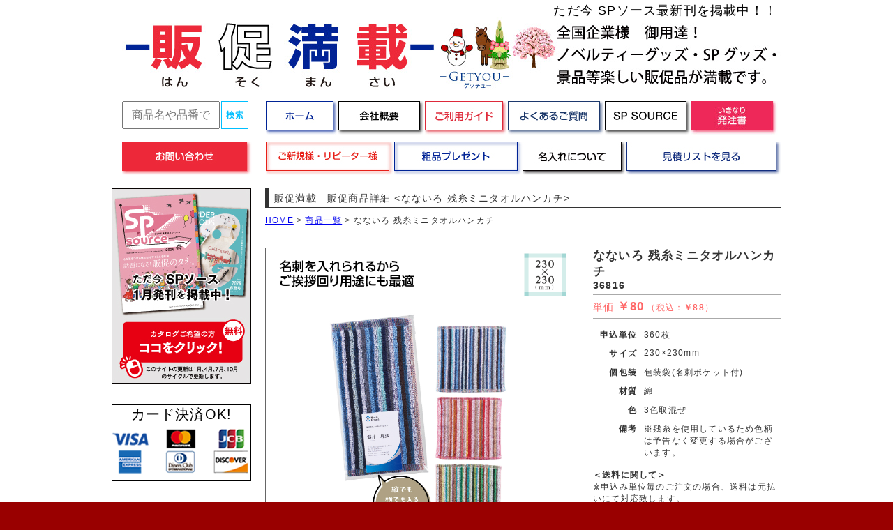

--- FILE ---
content_type: text/html; charset=UTF-8
request_url: https://www.getyou.co.jp/items.php?page=info&id=494
body_size: 45503
content:
<!DOCTYPE HTML PUBLIC "-//W3C//DTD HTML 4.01 Transitional//EN">
<html>
<head>
<meta http-equiv="Content-Type" content="text/html; charset=utf-8" />

<title>販促満載　販促商品詳細 <なないろ 残糸ミニタオルハンカチ>：GetYou</title>
<meta name="keywords" content="集客グッズ,販促グッズ,カタログ,ノベルティ,販促アイテム,SPソース" />
<meta name="description" content="当サイトは一部商品を除き、販売促進、セールスプロモーション用のグッズを取り扱っているサイトです。お客様の製品をより広め、販売につなげる為のサポートグッズです。キャンペーン、イベントなどでの集客用にお役立て下さい。" />

<script src="js/jquery-1.10.1.js" type="text/javascript"></script>
<script src="js/rollover.js" type="text/javascript"></script>
<script src="js/calendar_ajax.js" type="text/javascript"></script>

<link href="css/import.css" rel="stylesheet" type="text/css" />
<link href="css/layouts/items.css?v=230929" rel="stylesheet" type="text/css" />
<link href="css/print.css" rel="stylesheet" type="text/css" media="print" />


<!-- Google Tag Manager -->
<script>(function(w,d,s,l,i){w[l]=w[l]||[];w[l].push({'gtm.start':
new Date().getTime(),event:'gtm.js'});var f=d.getElementsByTagName(s)[0],
j=d.createElement(s),dl=l!='dataLayer'?'&l='+l:'';j.async=true;j.src=
'https://www.googletagmanager.com/gtm.js?id='+i+dl;f.parentNode.insertBefore(j,f);
})(window,document,'script','dataLayer','GTM-NJ465FP');</script>
<!-- End Google Tag Manager -->




</head>
<body id="info">
<!-- Google Tag Manager (noscript) -->
<noscript><iframe src="https://www.googletagmanager.com/ns.html?id=GTM-NJ465FP"
height="0" width="0" style="display:none;visibility:hidden"></iframe></noscript>
<!-- End Google Tag Manager (noscript) -->




<div id="wrapAround">

<div id="headerArea">
	<div class="padding">
		<!--<h1>全国企業様 御用達！ノベルティーグッズ、SPグッズ、景品サイト 楽しいアイテムが一杯！</h1>-->
		<h1>ただ今 SPソース最新刊を掲載中！！</h1>

		<div class="clearfix" id="gnavi1">
			<div class="left">
				<div><a href="index.php"><img src="images/commons/getyou-SP143.jpg?20260122" alt="GET YOU(ゲッチュー)" /></a></div>
			</div>
<!-- 			<div class="right">
				<a href="index.php"><img src="images/commons/navi/home_off.jpg?20260122" alt="HOME" class="btn" /></a>
				<a href="contact.php?page=form"><img src="images/commons/navi/contact_off.jpg?20260122" alt="お問い合わせ" class="btn" /></a>
				<a href="index.php?page=about"><img src="images/commons/navi/about_off.jpg?20260122" alt="会社概要" class="btn" /></a>
				<a href="images/commons/mimiyori.pdf" target="_blank"><img src="images/commons/mimiyori_off.gif?20260122" alt="ご新規様、リピーター様に耳より情報" class="btn" /></a>
				<a href="catalog_order.php?page=form"><img src="images/commons/shiryou-seikyuu.gif?20260122" alt="資料請求のお客様にはもれなく粗品プレゼント" class="btn" /></a>
			</div> -->
			<div class="clear"></div>
		</div><!-- /gnavi1 -->

		<div class="clearfix" id="gnavi2">
			<div class="left">
				<form name="search_form" method="get" action="items.php">
					<input type="text" name="keyword" class="text" placeholder="商品名や品番で" /><input type="submit" value="検索" class="search-button"/>
					<!--
					<div class="clearfix">
						<div class="left">
							<input type="text" name="keyword" class="text" placeholder="商品名、商品コードから検索が行えます" />
						</div>
						<div class="right" style="width:1px;">
							<input type="image" src="images/commons/search.jpg" name="submit" />
						</div>
					</div>
					
					-->
					<input type="hidden" name="page" value="list" />
				</form>
			</div>
			<div class="left navi">
				<a href="index.php"><img src="images/commons/navi/home_off.jpg?20260122" alt="HOME" class="btn" /></a><!--
				--><a href="index.php?page=about"><img src="images/commons/navi/about_off.jpg?20260122" alt="会社概要" class="btn" /></a><!--
				--><a href="index.php?page=guide"><img src="images/commons/navi/guide_off.jpg?20260122" alt="ご利用ガイド" class="btn" /></a><!--
				--><a href="index.php?page=faq"><img src="images/commons/navi/faq_off.jpg?20260122" alt="よくあるご質問" class="btn" /></a><!--
				--><a href="index.php?page=spsource"><img src="images/commons/navi/sp_source_off.jpg?20260122" alt="SP SOURCE" class="btn" /></a><!--
				--><a href="../excel/order-sheet.xls"><img src="images/commons/navi/purchase_order_off.jpg?20260122" alt="いきなり発注書" class="btn" />
			</div>
			<div class="left">
				<a href="contact.php?page=form"><img src="images/commons/navi/contact.gif?20260122" alt="お問い合わせ" class="btn" /></a>
			</div>
			<div class="left navi">
				<a href="images/commons/mimiyori.pdf" target="_blank" ><img src="images/commons/goshinki_off.jpg?20260122" alt="ご新規様、リピーター様に耳より情報" class="btn" /></a><!--
				--><a href="catalog_order.php?page=form"><img src="images/commons/soshina_off.jpg?20260122" alt="資料請求のお客様にはもれなく粗品プレゼント" class="btn" /></a><!--
				--><a href="index.php?page=naire"><img src="images/commons/navi/naire_off.jpg?20260122" alt="名入れについて" class="btn" /></a><!--
				--><a href="items.php?page=cart"><img src="images/commons/navi/cart_off.jpg?20260122" alt="見積リストを見る" class="btn"/></a>
			</div>				
			<!--
			<div class="right">
				<a href="items.php?page=cart"><img src="images/commons/navi/cart.jpg" alt="" /></a>
			</div>
			<div class="clear"></div>
			-->
		</div>


	</div><!-- /padding -->
</div><!-- /headerArea -->

<script type="text/javascript">
function incart() {
	document.frm1.num.value = document.frm1.num.value.replace(/[０-９]/g, function(s) {
		return String.fromCharCode(s.charCodeAt(0) - 65248);
	});

	if(isNaN(document.frm1.num.value) || document.frm1.num.value == "") {
		alert("数量は数値で入力して下さい。");
		document.frm1.num.focus();
		return;
	}

	if(document.frm1.carton_only.value == 1) {
		var num = document.frm1.num.value;
		var tani_num = document.frm1.tani_num.value;
		
		if(num % tani_num != 0) {
			alert("カートン割れ不可の商品の為、数量は申込み単位で入力して下さい。");
			document.frm1.num.focus();
			return;
		}
	}

	document.frm1.submit();
}
</script>


<div id="CA">

<table id="layoutTable" cellpadding="0" cellspacing="0">
<tr>
<td id="leftArea">
	<div id="sidenavi">

	<div style="margin:0px 0 30px;">
		<a  href="index.php?page=spsource">
			<img src="images/index/img_a1.jpg?20260122" width="200" height="280px">
		</a>
	</div>

	<div style="margin:0px 0 30px; border:solid 1px #000000;">
		<div style="margin:0px 0 5px; text-align:left; color:#000000; font-size: 20px; text-align:center;">
			カード決済OK!
		</div>
		<div style="margin-bottom:10px;">
			<img src="images/index/brand-card1.png">
		</div>
	</div>


	<div class="btns">
		<div class="btn"><a href="user.php?page=form"><img src="images/commons/navi/regist.gif?20260122" alt="" /></a></div>
				<div class="btn"><a href="user.php?page=login"><img src="images/commons/navi/login.gif?20260122" alt="" /></a></div>
				<div class="btn"><a class="" href="http://movie.spca.jp" target="_blank"><img src="images/commons/navi/movie.png?20260122" ></a></div>
		<div class="btn"><a class="" href="http://spsource.jp/" target="_blank"><img src="images/commons/navi/zaiko-kakunin.png?20260122" ></a></div>
	</div>


	<div class="calendar blk">
		<h3 class="sideNavTtl2">お問い合わせ</h3>
		<p class="contactTel">
			<svg version="1.1" id="_x32_" xmlns="http://www.w3.org/2000/svg" xmlns:xlink="http://www.w3.org/1999/xlink" x="0px" y="0px" viewBox="0 0 512 512" style="width: 20px; height: 20px; opacity: 1;" xml:space="preserve">
			<g>
				<path class="st0" d="M33.014,235.258c-0.008-0.016-0.016-0.024-0.024-0.04l-0.016-0.017L33.014,235.258z" style="fill: rgb(243, 148, 0);"></path>
				<path class="st0" d="M64.734,224.519c0.024-0.008,0.056-0.017,0.08-0.025l0.373-0.137L64.734,224.519z" style="fill: rgb(243, 148, 0);"></path>
				<path class="st0" d="M500.766,141.118c-7.101-9.819-17.178-18.651-29.949-26.528v-0.007c-0.032-0.017-0.064-0.041-0.097-0.057
					c-0.057-0.032-0.098-0.073-0.154-0.105l-0.008,0.008c-19.297-12.374-50.241-26.123-87.234-37.187
					c-37.098-11.048-80.06-19.209-122.423-19.224c-1.618,0-3.267,0.008-4.917,0.04c-1.634-0.025-3.268-0.04-4.91-0.04
					c-42.364,0.016-85.318,8.176-122.416,19.224c-36.985,11.056-67.92,24.805-87.209,37.187v-0.008
					c-0.025,0.016-0.049,0.032-0.081,0.049c-0.056,0.04-0.122,0.073-0.178,0.114l0.008,0.007c-12.794,7.878-22.864,16.71-29.965,26.528
					C4.092,150.96-0.008,162.025,0,173.316c-0.041,12.608,5.232,24.732,14.226,34.72c6.373,9.01,12.632,18.06,18.763,27.184
					l0.065,0.088c6.527,9.592,17.292,14.687,28.145,14.68c3.915,0,7.878-0.68,11.695-2.014v0.016l-0.234,0.089l0.234-0.089l0.049,0.865
					l-0.032-0.865l0.251-0.089c3.186-1.149,6.422-2.095,9.616-3.187l-0.582,1.699l-27.773,59.242
					c-10.417,22.233-15.82,46.488-15.82,71.034v15.569c0.008,34.098,27.635,61.717,61.725,61.725H256h155.672
					c34.105-0.008,61.717-27.636,61.725-61.725v-15.569c0-24.546-5.402-48.801-15.819-71.034l-27.774-59.242l-0.582-1.706
					c3.195,1.092,6.422,2.038,9.6,3.186c3.922,1.408,7.975,2.087,11.97,2.087c10.878,0.016,21.619-5.103,28.146-14.671l0.032-0.049
					c6.154-9.146,12.446-18.229,18.836-27.247c8.978-9.988,14.242-22.12,14.193-34.704
					C512.016,162.017,507.908,150.953,500.766,141.118z M450.792,225.133c-1.173,0-2.37-0.194-3.542-0.614
					c-19.216-6.94-38.724-12.828-58.442-17.672c-2.208-0.542-4.052-1.763-5.33-3.348c-1.278-1.593-1.95-3.421-1.95-5.386
					c0.049-5.152,0.073-10.312,0.073-15.464c0-2.038,0-4.085-0.008-6.13v0.041c0-7.652-2.863-14.785-7.481-20.324
					c-4.189-5.039-9.899-8.8-16.45-10.91c-0.251-0.122-0.429-0.186-0.599-0.259c-1.115-0.437-1.488-0.526-2.24-0.752
					c-2.507-0.736-7.045-1.909-13.377-3.372c-18.965-4.327-52.708-10.934-81.969-10.984c-1.164,0-2.321,0.017-3.478,0.041
					c-1.156-0.024-2.313-0.041-3.469-0.041c-21.457,0.017-45.234,3.6-63.95,7.19c-9.349,1.796-17.397,3.607-23.179,5.014
					c-2.896,0.704-5.217,1.31-6.924,1.78c-0.866,0.243-1.553,0.436-2.216,0.655l-1.229,0.428c-0.178,0.073-0.38,0.154-0.647,0.275
					c-6.576,2.111-12.309,5.88-16.507,10.942c-4.61,5.541-7.465,12.666-7.473,20.309v-0.032c-0.008,1.803-0.008,3.607-0.008,5.411
					c0,5.386,0.024,10.78,0.081,16.167c-0.008,1.965-0.68,3.81-1.958,5.411c-1.286,1.585-3.13,2.814-5.33,3.348
					c-19.702,4.828-39.185,10.716-58.378,17.638l-0.064,0.025c-0.008,0-0.008,0-0.016,0c-1.181,0.42-2.369,0.623-3.534,0.623
					c-3.227-0.017-6.009-1.48-7.57-3.761c-6.342-9.422-12.796-18.764-19.379-28.056l-0.468-0.672l-0.55-0.582
					c-6.099-6.68-8.346-12.746-8.387-18.755c0.016-5.281,1.828-11.105,6.527-17.648c4.674-6.503,12.286-13.475,23.05-20.058
					l0.145-0.088l0.114-0.073c16.11-10.466,45.874-23.94,81.08-34.397c35.246-10.522,76.169-18.206,115.314-18.19
					c1.568,0,3.146,0.016,4.715,0.041h0.202h0.219c1.544-0.032,3.114-0.041,4.691-0.041c39.145-0.016,80.077,7.675,115.331,18.19
					c35.213,10.465,64.985,23.939,81.095,34.397l0.146,0.088l0.105,0.065c10.765,6.591,18.375,13.563,23.057,20.066
					c4.699,6.542,6.511,12.366,6.519,17.639c-0.04,6.025-2.28,12.083-8.379,18.763l-0.55,0.591l-0.468,0.655
					c-6.584,9.285-13.054,18.65-19.394,28.065l0.032-0.049C456.834,223.653,454.027,225.125,450.792,225.133z M63.448,376.688
					c0-20.906,4.594-41.555,13.474-60.488l28.339-60.456l6.915-20.131c5.638-1.568,11.25-3.235,16.927-4.626
					c7.555-1.852,14.081-6.106,18.74-11.873c4.57-5.645,7.336-12.859,7.441-20.583h0.032l0.008-0.324v-0.113v-0.072v-0.138
					c-0.057-5.314-0.081-10.635-0.081-15.956c0-1.78,0-3.559,0.008-5.33v-0.032c0-1.423,0.518-2.968,1.755-4.464
					c1.221-1.48,3.114-2.783,5.564-3.421l9.292-2.41v-0.105c7.295-1.763,18.489-4.23,31.178-6.398
					c15.868-2.734,34.081-4.974,49.489-4.966c1.075,0,2.135,0.016,3.178,0.032l0.299,0.008h0.258c1.052-0.024,2.128-0.04,3.211-0.04
					c18.698-0.016,41.466,3.308,59.243,6.737c8.613,1.658,16.038,3.324,21.4,4.618v0.097l9.293,2.418
					c2.451,0.639,4.36,1.95,5.589,3.437c1.229,1.497,1.746,3.034,1.746,4.449v0.04c0.008,2.014,0.008,4.036,0.008,6.05
					c0,5.088-0.024,10.166-0.073,15.245v0.218c-0.008,7.885,2.815,15.262,7.474,21.004c4.658,5.766,11.185,10.013,18.739,11.864
					c5.669,1.392,11.29,3.058,16.919,4.634l6.924,20.122l28.34,60.464c8.88,18.933,13.474,39.581,13.474,60.488v15.569
					c-0.008,10.223-4.109,19.369-10.797,26.074c-6.712,6.696-15.852,10.797-26.082,10.805H256H100.328
					c-10.222-0.008-19.362-4.109-26.074-10.805c-6.696-6.712-10.797-15.852-10.805-26.074V376.688z M72.911,247.989v-0.025
					c0.073-0.024,0.146-0.032,0.219-0.056L72.911,247.989z" style="fill: rgb(243, 148, 0);"></path>
				<rect x="178.253" y="344.718" class="st0" width="38.878" height="38.878" style="fill: rgb(243, 148, 0);"></rect>
				<rect x="178.253" y="291.517" class="st0" width="38.878" height="38.877" style="fill: rgb(243, 148, 0);"></rect>
				<rect x="178.253" y="238.316" class="st0" width="38.878" height="38.869" style="fill: rgb(243, 148, 0);"></rect>
				<rect x="236.565" y="344.718" class="st0" width="38.878" height="38.878" style="fill: rgb(243, 148, 0);"></rect>
				<rect x="236.565" y="291.517" class="st0" width="38.878" height="38.877" style="fill: rgb(243, 148, 0);"></rect>
				<rect x="236.565" y="238.316" class="st0" width="38.878" height="38.869" style="fill: rgb(243, 148, 0);"></rect>
				<rect x="294.886" y="344.718" class="st0" width="38.87" height="38.878" style="fill: rgb(243, 148, 0);"></rect>
				<rect x="294.886" y="291.517" class="st0" width="38.87" height="38.877" style="fill: rgb(243, 148, 0);"></rect>
				<rect x="294.886" y="238.316" class="st0" width="38.87" height="38.869" style="fill: rgb(243, 148, 0);"></rect>
			</g>
			</svg><span>052-837-0453</span>
		</p>
		<p class="contactTime">
			<svg version="1.1" id="_x32_" xmlns="http://www.w3.org/2000/svg" xmlns:xlink="http://www.w3.org/1999/xlink" x="0px" y="0px" viewBox="0 0 512 512" style="width: 20px; height: 20px; opacity: 1;" xml:space="preserve">
			<g>
				<path class="st0" d="M181.158,225.346l64.826,50.011l0.902,0.517l0.404,0.226c5.606,3.122,13.027,1.467,17.975-3.979l0.432-0.414
					l79.452-94.002c4.524-5.07,4.599-12.369,0.198-16.282c-4.411-3.922-11.644-2.981-16.15,2.088l-74.268,79.339l-57.338-39.928
					c-5.362-3.95-13.403-2.116-17.947,4.082C175.11,213.184,175.777,221.405,181.158,225.346z" style="fill: rgb(75, 75, 75);"></path>
				<path class="st0" d="M100.445,255.99c0-3.434,0.075-6.866,0.438-10.234H60.188c-0.249,3.367-0.315,6.8-0.315,10.234
					c0,3.499,0.066,6.876,0.315,10.252h40.695C100.52,262.866,100.445,259.442,100.445,255.99z" style="fill: rgb(75, 75, 75);"></path>
				<path class="st0" d="M172.42,124.797c3.847-2.436,7.774-4.731,11.762-6.772l1.552-0.753l-20.28-35.215
					c-5.074,2.558-10.017,5.398-14.814,8.512l20.289,35.234L172.42,124.797z" style="fill: rgb(75, 75, 75);"></path>
				<path class="st0" d="M82.071,165.44l35.23,20.279l8.527-14.795l-35.244-20.289C87.47,155.432,84.634,160.361,82.071,165.44z" style="fill: rgb(75, 75, 75);"></path>
				<path class="st0" d="M393.985,327.814c-2.116,3.998-4.341,7.91-6.844,11.701l-1.015,1.486l35.24,20.288
					c3.118-4.797,5.958-9.66,8.582-14.73l-35.15-20.355L393.985,327.814z" style="fill: rgb(75, 75, 75);"></path>
				<path class="st0" d="M118.044,327.748l-0.814-1.543l-35.159,20.28c2.502,5.07,5.398,10.008,8.512,14.805l35.244-20.288
					l-1.026-1.486C122.371,335.724,120.076,331.812,118.044,327.748z" style="fill: rgb(75, 75, 75);"></path>
				<path class="st0" d="M172.42,387.127l-1.491-1.015l-20.289,35.243c4.798,3.114,9.74,6.02,14.814,8.588l20.28-35.234l-1.552-0.752
					C180.193,391.924,176.266,389.629,172.42,387.127z" style="fill: rgb(75, 75, 75);"></path>
				<path class="st0" d="M326.214,117.216l14.81,8.588l20.284-35.234c-4.793-3.114-9.674-5.954-14.73-8.512L326.214,117.216z" style="fill: rgb(75, 75, 75);"></path>
				<path class="st0" d="M245.771,411.121v40.644c3.377,0.3,6.8,0.366,10.229,0.366c3.442,0,6.871-0.066,10.238-0.366v-40.644v-0.423
					h-20.467V411.121z" style="fill: rgb(75, 75, 75);"></path>
				<path class="st0" d="M266.238,100.878V60.235c-3.367-0.302-6.796-0.367-10.238-0.367c-3.429,0-6.852,0.065-10.229,0.367v40.643
					v0.423h20.467V100.878z" style="fill: rgb(75, 75, 75);"></path>
				<path class="st0" d="M326.214,394.774l20.364,35.168c5.056-2.643,9.937-5.474,14.73-8.588l-20.284-35.243L326.214,394.774z" style="fill: rgb(75, 75, 75);"></path>
				<path class="st0" d="M429.948,165.44c-2.572-5.079-5.465-10.007-8.582-14.805l-35.24,20.289l8.601,14.795L429.948,165.44z" style="fill: rgb(75, 75, 75);"></path>
				<path class="st0" d="M451.826,245.757h-40.69h-0.423v20.486h0.423h40.69c0.254-3.376,0.311-6.8,0.311-10.252
					C452.136,252.557,452.08,249.124,451.826,245.757z" style="fill: rgb(75, 75, 75);"></path>
				<path class="st0" d="M256,0C114.606,0.009,0.014,114.61,0.005,256C0.014,397.39,114.606,511.99,256,512
					c141.394-0.01,255.986-114.61,255.995-256C511.986,114.61,397.394,0.009,256,0z M256,478.966
					c-61.627-0.01-117.268-24.926-157.661-65.305C57.964,373.254,33.043,317.617,33.038,256c0.005-61.618,24.926-117.263,65.3-157.652
					C138.732,57.958,194.373,33.042,256,33.033c61.618,0.01,117.258,24.926,157.661,65.315c40.375,40.389,65.296,96.024,65.3,157.652
					c-0.005,61.617-24.926,117.254-65.3,157.661C373.258,454.041,317.618,478.957,256,478.966z" style="fill: rgb(75, 75, 75);"></path>
			</g>
			</svg><span>9:00〜18:15</span>
		</p>

		<div class="contactBusinessDay">
			<table cellpadding="0" cellspacing="0" class="navi">
				<tr>
					<td class="arrow l"><a href="javascript:void(0);" onClick="get_prev_calendar();"><<</a></td>
					<td class="date"><span id="current_year"></span> / <span id="current_mon"></span></td>
					<td class="arrow r"><a href="javascript:void(0);" onClick="get_next_calendar();">>></a></td>
				</tr>
			</table>
			<div id="calendarContainer">
			</div>
		</div>
		<p class="contactNotice">※赤文字の日は定休日となります</p>
	</div>

	<!--
	<div class="tel">
		<div style="margin-bottom:5px;"><img src="images/commons/tel.gif" alt="" /></div>
		<div class="small">営業日は下記カレンダーを<br />ご覧ください。</div>
	</div>
	-->
			
	<!--
	<div class="blk" style="margin-bottom:20px;">
		<a href="http://spsource.jp/" target="_blank"><img src="images/sp/btn_websearch.gif" alt="在庫確認・商品検索はこちらから" style="width:100%;" /></a>
	</div>
	-->

	<div class="blk">
		<h3 class="sideNavTtl">商品を探す</h3>
		<div class="price">
			<h4 class="sideNavSmallTtl">価格帯<span>から(税抜)</span></h4>
			<ul>
				<li class="sideNaviList"><a href="items.php?page=list&high_p=50">～50円</a></li>
				<li class="sideNaviList"><a href="items.php?page=list&low_p=51&high_p=100">51円～100円</a></li>
				<li class="sideNaviList"><a href="items.php?page=list&low_p=101&high_p=150">101円～150円</a></li>
				<li class="sideNaviList"><a href="items.php?page=list&low_p=151&high_p=200">151円～200円</a></li>
				<li class="sideNaviList"><a href="items.php?page=list&low_p=251&high_p=300">251円～300円</a></li>
				<li class="sideNaviList"><a href="items.php?page=list&low_p=301&high_p=500">301円～500円</a></li>
				<li class="sideNaviList"><a href="items.php?page=list&low_p=501&high_p=1000">501円～1,000円</a></li>
				<li class="sideNaviList"><a href="items.php?page=list&low_p=1001&high_p=2000">1,001円～2,000円</a></li>
				<li class="sideNaviList"><a href="items.php?page=list&low_p=2001">2,001円以上</a></li>
			</ul>
		</div>

		<div class="category">
			<h4 class="sideNavSmallTtl">カテゴリー<span>から</span></h4>
			<ul>
								<li class="sideNaviList"><a href="items.php?page=list&category=特集">特集</a></li>
								<li class="sideNaviList"><a href="items.php?page=list&category=伊砂文様">伊砂文様</a></li>
								<li class="sideNaviList"><a href="items.php?page=list&category=環境">環境</a></li>
								<li class="sideNaviList"><a href="items.php?page=list&category=さくらグッズ">さくらグッズ</a></li>
								<li class="sideNaviList"><a href="items.php?page=list&category=シーズンアイテム">シーズンアイテム</a></li>
								<li class="sideNaviList"><a href="items.php?page=list&category=あったかグッズ">あったかグッズ</a></li>
								<li class="sideNaviList"><a href="items.php?page=list&category=加湿器">加湿器</a></li>
								<li class="sideNaviList"><a href="items.php?page=list&category=文具･モバイル">文具･モバイル</a></li>
								<li class="sideNaviList"><a href="items.php?page=list&category=バッグ">バッグ</a></li>
								<li class="sideNaviList"><a href="items.php?page=list&category=アクティブ">アクティブ</a></li>
								<li class="sideNaviList"><a href="items.php?page=list&category=防災･ライト">防災･ライト</a></li>
								<li class="sideNaviList"><a href="items.php?page=list&category=防災･セット">防災･セット</a></li>
								<li class="sideNaviList"><a href="items.php?page=list&category=ボトル･タンブラー">ボトル･タンブラー</a></li>
								<li class="sideNaviList"><a href="items.php?page=list&category=キャラクター">キャラクター</a></li>
								<li class="sideNaviList"><a href="items.php?page=list&category=タオル･ハンカチ">タオル･ハンカチ</a></li>
								<li class="sideNaviList"><a href="items.php?page=list&category=人気のタオル">人気のタオル</a></li>
								<li class="sideNaviList"><a href="items.php?page=list&category=キッチン･食器">キッチン･食器</a></li>
								<li class="sideNaviList"><a href="items.php?page=list&category=セルフケア">セルフケア</a></li>
								<li class="sideNaviList"><a href="items.php?page=list&category=リビング">リビング</a></li>
								<li class="sideNaviList"><a href="items.php?page=list&category=お掃除">お掃除</a></li>
								<li class="sideNaviList"><a href="items.php?page=list&category=高額品">高額品</a></li>
								<li class="sideNaviList"><a href="items.php?page=list&category=食料品">食料品</a></li>
								<li class="sideNaviList"><a href="items.php?page=list&category=日用消耗品">日用消耗品</a></li>
							</ul>
		</div>

		<!--
		<div class="calendar">
			<h3 class="sideNavTtl">営業日カレンダー</h3>
			<table cellpadding="0" cellspacing="0" class="navi">
				<tr>
					<td class="arrow l"><a href="javascript:void(0);" onClick="get_prev_calendar();"><<</a></td>
					<td class="date"><span id="current_year"></span> / <span id="current_mon"></span></td>
					<td class="arrow r"><a href="javascript:void(0);" onClick="get_next_calendar();">>></a></td>
				</tr>
			</table>

			<div id="calendarContainer">
			</div>

			<table class="info">
				<tr>
					<th class="color small">■</th>
					<td class="small">定休日</td>
				</tr>
				<tr>
					<th class="small">営業時間</th>
					<td class="small">9:00～17:45</td>
				</tr>
				<tr>
					<th class="small">定休日</th>
					<td class="small">日祝定休／土曜不定休</td>
				</tr>
			</table>
		</div>
		-->



	</div><!-- /blk -->	
	<div>
		<div style="margin-bottom:5px;"><img src="images/index/banner_title.jpg" alt="バナー広告" /></div>
		<div style="margin-bottom:10px;"><a href="images/commons/multi_buzzer.pdf" target="_blank"><img src="images/index/multi_buzzer.jpg" alt="" /></a></div>	
		<div style="margin-bottom:10px;"><a href="http://www.s-pri.co.jp" target="_blank"><img src="images/index/banner_s-pri.jpg" alt="" /></a></div>
		<div><a href="http://www.kirinukitai.com" target="_blank"><img src="images/index/banner_kirinukitai.jpg" alt="" /></a></div>		
		<div style="margin-top: 10px;">
			<a  class="btn-1" href="https://matsutoshi.co.jp/" target="_blank">
				<img src="images/index/matsutoshi.jpg" width="200px" height="100px">
			</a>
		</div>		
		<div style="margin-top: 10px;">
			<a  class="btn-1" href="https://www.michinoeki-kurume.com/" target="_blank">
				<img src="images/index/michinoeki_kurume.jpg" width="200px" height="100px">
			</a>
		</div>
		<div style="margin-top: 10px;">
			<a  class="btn-1" href="https://shop.gaf.co.jp/" target="_blank">
				<img src="images/index/proherb.png">
			</a>
		</div>
		<!--
		<div style="margin-top: 10px;">
			<a  class="btn-1" href="excel/SBC-order_sheet.xls" target="_blank">
				<img src="images/index/tofu_side.jpg?20260122" >
			</a>
		</div>
		-->	
		<div style="margin-top: 10px;">
			<a  class="btn-1" href="excel/SBC-kechan_order_sheet.xls" target="_blank">
				<img src="images/index/ke-chan_side.jpg?20260122" >
			</a>
		</div>
		<div style="margin:10px 0 10px;">
			<a  href="index.php?page=bousai">
				<img src="images/index/side3.jpg?20260122" width="200px">
			</a>
		</div>
	</div>
	

	<div style="margin-top: 10px;">
		<a  class="btn-1" href="flowers.php">
			<img src="images/index/side1.jpg" >
		</a>
	</div>

		
	<!--
	<div style="margin-top: 10px; margin-bottom: 20px;">
		<a href="index.php?page=designers"><img src="images/index/r2.jpg" alt="" /></a>
	</div>
	-->

	
	<div >


	</div>
</div><!-- /sidenavi --></td><!-- /leftArea -->

<td id="rightArea">

<h2 class="header large tp">販促満載　販促商品詳細 <なないろ 残糸ミニタオルハンカチ></h2>

<div class="topicpath">
	<a href="index.php">HOME</a> > 
	<a href="javascript:void();" onClick="javascript:history.back();">商品一覧</a> > 
	なないろ 残糸ミニタオルハンカチ
</div>

<div id="iteminfo">
	<div class="clearfix">
		<div class="left">
			<div class="img"><img src="images/items/imgs/36816.jpg" alt="" /></div>
			<div class="comment">
				いくつあっても困らない集客力の高いノベルティーのタオルはコスパも最高の販促品。
			</div>

			
						
			<table id="linkTable">
				<tr>
					<th></th><td></td>
				</tr>

								<tr>
					<th>関連カテゴリー：</th>
					<td>
						<a href="items.php?page=list&category=人気のタオル">人気のタオル</a>　																							</td>
				</tr>
				
								<tr>
					<th>関連ワード：</th>
					<td>
						<a href="items.php?page=list&keyword=ミニタオル">ミニタオル</a>　												<a href="items.php?page=list&keyword=タオル">タオル</a>　						<a href="items.php?page=list&keyword=イベント">イベント</a><br />						<a href="items.php?page=list&keyword=粗品">粗品</a>　						<a href="items.php?page=list&keyword=来場記念品">来場記念品</a>　						<a href="items.php?page=list&keyword=抽選会">抽選会</a>　						<a href="items.php?page=list&keyword=SPソース">SPソース</a>　					</td>
				</tr>
							</table>
			
		</div>
		<div class="right">
			<div class="name xlarge"><b>なないろ 残糸ミニタオルハンカチ</b></div>
			<div class="code large"><b>36816</b></div>
			<div class="price">
				<div>
					<span class="large">単価</span> <span class="xlarge"><b>￥80</b></span>
					（税込：<b>￥88</b>）
				</div>
											</div>
		
			<table cellpadding="0" cellspacing="0">
				<tr>
					<th>申込単位</th>
					<td>360枚</td>
				</tr>
				<tr>
					<th>サイズ</th>
					<td>
						230×230mm
						
											</td>
				</tr>
				<tr>
					<th>個包装</th>
					<td>包装袋(名刺ポケット付)</td>
				</tr>
				<tr>
					<th>材質</th>
					<td>綿</td>
				</tr>
				<tr>
					<th>色</th>
					<td>3色取混ぜ</td>
				</tr>
				<tr>
					<th>備考</th>
					<td>※残糸を使用しているため色柄は予告なく変更する場合がございます。</td>
				</tr>
			</table>
			<div style="margin-bottom:10px;">
				<b>＜送料に関して＞</b><br />
				※申込み単位毎のご注文の場合、送料は元払いにて対応致します。<br />
				（北海道・沖縄は別途送料が掛かります）
			</div>

						<div class="blk" id="incart">
				<form method="post" action="items.php" name="frm1">
					<div class="num">
					数量：<input type="text" name="num" value="" /><br />
					<span class="small">半角数値で入力して下さい</span>
					<input type="hidden" name="carton_only" value="0" />
					<input type="hidden" name="tani_num" value="360" />
					</div>
					
					<div class="info small">
						<b>
						在庫・見積、その後発注までをご検討の場合は在庫・見積リストにご希望の商品を入れご利用下さい。<br />
						<span class="att">※新規でのご利用の方は会員登録が必要となります。</span>
						</b>
					</div>

					<a href="javascript:void(0);" onClick="incart();"><img src="images/items/info/btn.jpg" alt="" /></a>
					<input type="hidden" name="code" value="36816" />
					<input type="hidden" name="page" value="incart_m" />
				</form>

			</div>
			
<!--
			<div class="blk" id="zaiko">
				<div class="info small">
					<b>
					在庫確認のみ行いたい場合、下の「在庫問い合わせ」ボタンから行えます。
					</b>
				</div>
				<form method="post" action="items.php" name="frm2">
					<input type="image" src="images/items/info/btn2.jpg" />
					<input type="hidden" name="code" value="36816" />
					<input type="hidden" name="page" value="simple_zaiko_form" />
				</form>
			</div>
-->

		</div>
		<div class="clear"></div>
	</div>

</div><!-- /iteminfo -->


<div class="clearfix" id="kanren">
	<h3 class="h">関連商品</h3>
	<ul class="list">
				<li class="left">

			<div class="img"><a href="items.php?page=info&id=467"><img src="images/items/imgs/31481.jpg" width="100" alt="今治タオル ふんわりハンカチ" /></a></div>
			<div class="text">
				<div class="code">31481</div>
				<div class="name small">今治タオル ふんわりハンカチ</div>
				<div class="price">￥258 <span class="small">(税抜)</span></div>
				<div class="price">￥283 <span class="small">(税込)</span></div>
			</div>

		</li>
				<li class="left">

			<div class="img"><a href="items.php?page=info&id=468"><img src="images/items/imgs/33721.jpg" width="100" alt="今治なごみ ハンドタオル" /></a></div>
			<div class="text">
				<div class="code">33721</div>
				<div class="name small">今治なごみ ハンドタオル</div>
				<div class="price">￥298 <span class="small">(税抜)</span></div>
				<div class="price">￥327 <span class="small">(税込)</span></div>
			</div>

		</li>
				<li class="left">

			<div class="img"><a href="items.php?page=info&id=469"><img src="images/items/imgs/36600.jpg" width="100" alt="国産木箱入 今治やさしいハンドタオル" /></a></div>
			<div class="text">
				<div class="code">36600</div>
				<div class="name small">国産木箱入 今治やさしいハンドタオル</div>
				<div class="price">￥498 <span class="small">(税抜)</span></div>
				<div class="price">￥547 <span class="small">(税込)</span></div>
			</div>

		</li>
				<li class="left">

			<div class="img"><a href="items.php?page=info&id=470"><img src="images/items/imgs/31959.jpg" width="100" alt="和の逸品 今治産たおるはんかち" /></a></div>
			<div class="text">
				<div class="code">31959</div>
				<div class="name small">和の逸品 今治産たおるはんかち</div>
				<div class="price">￥198 <span class="small">(税抜)</span></div>
				<div class="price">￥217 <span class="small">(税込)</span></div>
			</div>

		</li>
				<li class="left">

			<div class="img"><a href="items.php?page=info&id=471"><img src="images/items/imgs/34575.jpg" width="100" alt="今治ライトボーダー ハンドタオル" /></a></div>
			<div class="text">
				<div class="code">34575</div>
				<div class="name small">今治ライトボーダー ハンドタオル</div>
				<div class="price">￥198 <span class="small">(税抜)</span></div>
				<div class="price">￥217 <span class="small">(税込)</span></div>
			</div>

		</li>
				<li class="left">

			<div class="img"><a href="items.php?page=info&id=472"><img src="images/items/imgs/34576.jpg" width="100" alt="今治ライトボーダー フェイスタオル" /></a></div>
			<div class="text">
				<div class="code">34576</div>
				<div class="name small">今治ライトボーダー フェイスタオル</div>
				<div class="price">￥328 <span class="small">(税抜)</span></div>
				<div class="price">￥360 <span class="small">(税込)</span></div>
			</div>

		</li>
				<li class="left">

			<div class="img"><a href="items.php?page=info&id=473"><img src="images/items/imgs/35328.jpg" width="100" alt="今治 彩りミニハンカチタオル" /></a></div>
			<div class="text">
				<div class="code">35328</div>
				<div class="name small">今治 彩りミニハンカチタオル</div>
				<div class="price">￥168 <span class="small">(税抜)</span></div>
				<div class="price">￥184 <span class="small">(税込)</span></div>
			</div>

		</li>
				<li class="left">

			<div class="img"><a href="items.php?page=info&id=474"><img src="images/items/imgs/36178.jpg" width="100" alt="今治 ニューモンファボリ ウォッシュタオル" /></a></div>
			<div class="text">
				<div class="code">36178</div>
				<div class="name small">今治 ニューモンファボリ ウォッシュタオル</div>
				<div class="price">￥225 <span class="small">(税抜)</span></div>
				<div class="price">￥247 <span class="small">(税込)</span></div>
			</div>

		</li>
				<li class="left">

			<div class="img"><a href="items.php?page=info&id=475"><img src="images/items/imgs/36179.jpg" width="100" alt="今治 ニューモンファボリ フェイスタオル" /></a></div>
			<div class="text">
				<div class="code">36179</div>
				<div class="name small">今治 ニューモンファボリ フェイスタオル</div>
				<div class="price">￥378 <span class="small">(税抜)</span></div>
				<div class="price">￥415 <span class="small">(税込)</span></div>
			</div>

		</li>
				<li class="left">

			<div class="img"><a href="items.php?page=info&id=477"><img src="images/items/imgs/36700.jpg" width="100" alt="カラダのご褒美 おやすみ前のリラクゼーションセット" /></a></div>
			<div class="text">
				<div class="code">36700</div>
				<div class="name small">カラダのご褒美 おやすみ前のリラクゼーションセット</div>
				<div class="price">￥368 <span class="small">(税抜)</span></div>
				<div class="price">￥404 <span class="small">(税込)</span></div>
			</div>

		</li>
				<li class="left">

			<div class="img"><a href="items.php?page=info&id=478"><img src="images/items/imgs/31093.jpg" width="100" alt="市松模様箱入 今治タオルハンカチ" /></a></div>
			<div class="text">
				<div class="code">31093</div>
				<div class="name small">市松模様箱入 今治タオルハンカチ</div>
				<div class="price">￥298 <span class="small">(税抜)</span></div>
				<div class="price">￥327 <span class="small">(税込)</span></div>
			</div>

		</li>
				<li class="left">

			<div class="img"><a href="items.php?page=info&id=479"><img src="images/items/imgs/31094.jpg" width="100" alt="市松模様箱入 今治フェイスタオル" /></a></div>
			<div class="text">
				<div class="code">31094</div>
				<div class="name small">市松模様箱入 今治フェイスタオル</div>
				<div class="price">￥548 <span class="small">(税抜)</span></div>
				<div class="price">￥602 <span class="small">(税込)</span></div>
			</div>

		</li>
				<li class="left">

			<div class="img"><a href="items.php?page=info&id=480"><img src="images/items/imgs/31637.jpg" width="100" alt="市松模様箱入 今治ハンドタオル" /></a></div>
			<div class="text">
				<div class="code">31637</div>
				<div class="name small">市松模様箱入 今治ハンドタオル</div>
				<div class="price">￥375 <span class="small">(税抜)</span></div>
				<div class="price">￥412 <span class="small">(税込)</span></div>
			</div>

		</li>
				<li class="left">

			<div class="img"><a href="items.php?page=info&id=481"><img src="images/items/imgs/35337.jpg" width="100" alt="今治ホテルスタイル フェイスタオル" /></a></div>
			<div class="text">
				<div class="code">35337</div>
				<div class="name small">今治ホテルスタイル フェイスタオル</div>
				<div class="price">￥370 <span class="small">(税抜)</span></div>
				<div class="price">￥407 <span class="small">(税込)</span></div>
			</div>

		</li>
				<li class="left">

			<div class="img"><a href="items.php?page=info&id=482"><img src="images/items/imgs/35338.jpg" width="100" alt="今治ホテルスタイル バスタオル" /></a></div>
			<div class="text">
				<div class="code">35338</div>
				<div class="name small">今治ホテルスタイル バスタオル</div>
				<div class="price">￥938 <span class="small">(税抜)</span></div>
				<div class="price">￥1,031 <span class="small">(税込)</span></div>
			</div>

		</li>
				<li class="left">

			<div class="img"><a href="items.php?page=info&id=483"><img src="images/items/imgs/35690.jpg" width="100" alt="木箱入 今治の逸品タオルギフトセット" /></a></div>
			<div class="text">
				<div class="code">35690</div>
				<div class="name small">木箱入 今治の逸品タオルギフトセット</div>
				<div class="price">￥980 <span class="small">(税抜)</span></div>
				<div class="price">￥1,078 <span class="small">(税込)</span></div>
			</div>

		</li>
				<li class="left">

			<div class="img"><a href="items.php?page=info&id=484"><img src="images/items/imgs/35691.jpg" width="100" alt="木箱入 今治の逸品バスタオル" /></a></div>
			<div class="text">
				<div class="code">35691</div>
				<div class="name small">木箱入 今治の逸品バスタオル</div>
				<div class="price">￥1,480 <span class="small">(税抜)</span></div>
				<div class="price">￥1,628 <span class="small">(税込)</span></div>
			</div>

		</li>
				<li class="left">

			<div class="img"><a href="items.php?page=info&id=485"><img src="images/items/imgs/36036.jpg" width="100" alt="今治オリーブスクラブ ハンドタオル" /></a></div>
			<div class="text">
				<div class="code">36036</div>
				<div class="name small">今治オリーブスクラブ ハンドタオル</div>
				<div class="price">￥268 <span class="small">(税抜)</span></div>
				<div class="price">￥294 <span class="small">(税込)</span></div>
			</div>

		</li>
				<li class="left">

			<div class="img"><a href="items.php?page=info&id=486"><img src="images/items/imgs/36037.jpg" width="100" alt="今治オリーブスクラブ フェイスタオル" /></a></div>
			<div class="text">
				<div class="code">36037</div>
				<div class="name small">今治オリーブスクラブ フェイスタオル</div>
				<div class="price">￥398 <span class="small">(税抜)</span></div>
				<div class="price">￥437 <span class="small">(税込)</span></div>
			</div>

		</li>
				<li class="left">

			<div class="img"><a href="items.php?page=info&id=487"><img src="images/items/imgs/36817.jpg" width="100" alt="木箱入 今治の逸品フェイスタオルセット" /></a></div>
			<div class="text">
				<div class="code">36817</div>
				<div class="name small">木箱入 今治の逸品フェイスタオルセット</div>
				<div class="price">￥1,280 <span class="small">(税抜)</span></div>
				<div class="price">￥1,408 <span class="small">(税込)</span></div>
			</div>

		</li>
				<li class="left">

			<div class="img"><a href="items.php?page=info&id=488"><img src="images/items/imgs/34104.jpg" width="100" alt="オーガニック スリムバスタオル" /></a></div>
			<div class="text">
				<div class="code">34104</div>
				<div class="name small">オーガニック スリムバスタオル</div>
				<div class="price">￥495 <span class="small">(税抜)</span></div>
				<div class="price">￥544 <span class="small">(税込)</span></div>
			</div>

		</li>
				<li class="left">

			<div class="img"><a href="items.php?page=info&id=489"><img src="images/items/imgs/35630.jpg" width="100" alt="泉州タオル 職人のこだわり高吸水フェイスタオル" /></a></div>
			<div class="text">
				<div class="code">35630</div>
				<div class="name small">泉州タオル 職人のこだわり高吸水フェイスタオル</div>
				<div class="price">￥248 <span class="small">(税抜)</span></div>
				<div class="price">￥272 <span class="small">(税込)</span></div>
			</div>

		</li>
				<li class="left">

			<div class="img"><a href="items.php?page=info&id=490"><img src="images/items/imgs/36038.jpg" width="100" alt="泉州タオル 職人のこだわり高吸水バスタオル" /></a></div>
			<div class="text">
				<div class="code">36038</div>
				<div class="name small">泉州タオル 職人のこだわり高吸水バスタオル</div>
				<div class="price">￥648 <span class="small">(税抜)</span></div>
				<div class="price">￥712 <span class="small">(税込)</span></div>
			</div>

		</li>
				<li class="left">

			<div class="img"><a href="items.php?page=info&id=491"><img src="images/items/imgs/36066.jpg" width="100" alt="オーガニック スリムフェイスタオル" /></a></div>
			<div class="text">
				<div class="code">36066</div>
				<div class="name small">オーガニック スリムフェイスタオル</div>
				<div class="price">￥355 <span class="small">(税抜)</span></div>
				<div class="price">￥390 <span class="small">(税込)</span></div>
			</div>

		</li>
				<li class="left">

			<div class="img"><a href="items.php?page=info&id=492"><img src="images/items/imgs/36177.jpg" width="100" alt="日本のやさしい大判タオルハンカチ" /></a></div>
			<div class="text">
				<div class="code">36177</div>
				<div class="name small">日本のやさしい大判タオルハンカチ</div>
				<div class="price">￥148 <span class="small">(税抜)</span></div>
				<div class="price">￥162 <span class="small">(税込)</span></div>
			</div>

		</li>
				<li class="left">

			<div class="img"><a href="items.php?page=info&id=493"><img src="images/items/imgs/36811.jpg" width="100" alt="彩りフェイスタオル" /></a></div>
			<div class="text">
				<div class="code">36811</div>
				<div class="name small">彩りフェイスタオル</div>
				<div class="price">￥128 <span class="small">(税抜)</span></div>
				<div class="price">￥140 <span class="small">(税込)</span></div>
			</div>

		</li>
				<li class="left">

			<div class="img"><a href="items.php?page=info&id=494"><img src="images/items/imgs/36816.jpg" width="100" alt="なないろ 残糸ミニタオルハンカチ" /></a></div>
			<div class="text">
				<div class="code">36816</div>
				<div class="name small">なないろ 残糸ミニタオルハンカチ</div>
				<div class="price">￥80 <span class="small">(税抜)</span></div>
				<div class="price">￥88 <span class="small">(税込)</span></div>
			</div>

		</li>
			</ul>
	<div class="clear"></div>
</div>



<div id="returnBtns" class="clearfix">
	<div class="left"><a href="./"><img src="images/commons/navi/return_home.jpg" alt="トップへ戻る" /></a></div>
	<div class="right"><a href="javascript:void(0);" onClick="javascript:history.back();"><img src="images/commons/navi/return_back.jpg" alt="ひとつ前に戻る" /></a></div>
	<div class="clear"></div>
</div>

</td><!-- /rightArea -->
</table><!-- /layoutTable -->

</div><!-- /CA -->
<div id="footerArea">

	<div class="footer">
		<div class="navi1">
			<a href="index.php">ホーム</a>
			<a href="index.php?page=spsauce">SP SOURCE</a>
			<a href="contact.php?page=form">お問い合わせ</a>
			<a href="index.php?page=about">会社概要</a>
			<a href="http://www.getyou.co.jp/_templates/column.html">コンテンツ</a>
		</div>
		<div class="navi2">
			<a href="index.php?page=guide">ご利用ガイド</a>
			<a href="index.php?page=tokusho">特定商取引に関する法律に基づく表示</a>
			<a href="index.php?page=privacy">個人情報保護方針</a>
		</div>
	</div>


	<div id="copyright">Copyright(C) 2014-2015 SBC Corporation all rights reserved.</div>

</div><!-- /footerArea -->
</div><!-- /wrapAround -->

<script>
  (function(i,s,o,g,r,a,m){i['GoogleAnalyticsObject']=r;i[r]=i[r]||function(){
  (i[r].q=i[r].q||[]).push(arguments)},i[r].l=1*new Date();a=s.createElement(o),
  m=s.getElementsByTagName(o)[0];a.async=1;a.src=g;m.parentNode.insertBefore(a,m)
  })(window,document,'script','//www.google-analytics.com/analytics.js','ga');

  ga('create', 'UA-49752038-1', 'getyou.co.jp');
  ga('send', 'pageview');
</script>




<script async src="https://s.yimg.jp/images/listing/tool/cv/ytag.js"></script>
<script>
window.yjDataLayer = window.yjDataLayer || [];
function ytag() { yjDataLayer.push(arguments); }
ytag({
  "type":"yjad_retargeting",
  "config":{
    "yahoo_retargeting_id": "RIH2CWPTQ8",
    "yahoo_retargeting_label": ""
    /*,
    "yahoo_retargeting_page_type": "",
    "yahoo_retargeting_items":[
      {item_id: '', category_id: '', price: '', quantity: ''}
    ]*/
  }
});
</script>

</body>
</html>


--- FILE ---
content_type: text/html; charset=UTF-8
request_url: https://www.getyou.co.jp/calendar_ajax.php?year=2026&month=1
body_size: 1175
content:
<table cellpadding='0' cellspacing='0' class='calendarTable'><tr><th class='sun'>日</th><th class='mon'>月</th><th class='tue'>火</th><th class='wed'>水</th><th class='thu'>木</th><th class='fri'>金</th><th class='sat'>土</th></tr><tr><td class='sun'>&nbsp;</td><td class='mon'>&nbsp;</td><td class='tue'>&nbsp;</td><td class='wed'>&nbsp;</td><td class='thu holiday'>1</td><td class='fri holiday'>2</td><td class='sat holiday'>3</td></tr><tr><td class='sun holiday'>4</td><td class='mon'>5</td><td class='tue'>6</td><td class='wed'>7</td><td class='thu'>8</td><td class='fri'>9</td><td class='sat holiday'>10</td></tr><tr><td class='sun'>11</td><td class='mon holiday'>12</td><td class='tue'>13</td><td class='wed'>14</td><td class='thu'>15</td><td class='fri'>16</td><td class='sat holiday'>17</td></tr><tr><td class='sun'>18</td><td class='mon'>19</td><td class='tue'>20</td><td class='wed'>21</td><td class='thu'>22</td><td class='fri'>23</td><td class='sat holiday'>24</td></tr><tr><td class='sun'>25</td><td class='mon'>26</td><td class='tue'>27</td><td class='wed'>28</td><td class='thu'>29</td><td class='fri'>30</td><td class='sat holiday'>31</td></tr></table>

--- FILE ---
content_type: text/css
request_url: https://www.getyou.co.jp/css/import.css
body_size: 360
content:
@import url("init.css");
@import url("fonts.css");
@import url("layout.css");

/* \*//*/
@import url("hack/mac5.css");
/* */

@media tty {i{content:"\";/*" "*/}}
@import 'hack/wie5x.css'; /*";}}/* */

@media tty {i{content:"\";/*" "*/}};
@import 'hack/wie50.css'; {;}/*";}}/* */

@media tty {i{content:"\";/*" "*/}}@m;
@import 'hack/wie55.css'; {;}/*";}}/* */


--- FILE ---
content_type: text/css
request_url: https://www.getyou.co.jp/css/layouts/items.css?v=230929
body_size: 7008
content:
.input_l { width:200px; }
.input_ll { width:300px; }
.input_m { width:150px; }
.input_s { width:100px; }
.input_ss { width:50px; }


/* index */
#index #contents2 { margin-bottom:20px; }
#index #contents2 .left { width:520px; }
#index #contents2 .right { width:200px; }
#index #contents2 .h { margin-bottom:10px; }
#index #contents2 .banners { margin-bottom:20px; }

#index #contents2 .banner { margin-bottom:10px; }
#index #contents2 .banner.lst { margin-bottom:0; }
#index #contents2 .banners .clearfix .left { width:250px; }
#index #contents2 .banners .clearfix .right { width:250px; }

#index #standard { background:#f8f8ff; }

#index #osusume .left { width:270px; }
#index #osusume .left.lst { width:250px; }
#index #osusume .blk {
	width:250px;
	margin-bottom:20px;
}
#index #osusume .blk .clearfix {
	border:solid 1px #666666;
	padding:10px;
}
#index #osusume .blk .left { width:90px; }
#index #osusume .blk .right { width:130px; }

#index #osusume .blk img {
	width:80px;
	border:solid 1px #666666;
}

#index #osusume .blk .name { margin-bottom:5px; }
#index #osusume .blk .price span { color:#ff6666; }

#index #topmsg {
	border-top:dashed 1px #aaaaaa;
	padding-top:10px;
	margin:0 20px 0 20px;
	text-align:justify;
}

/* list */
#list #itemlist .clearfix { margin-bottom:20px; }

#list #itemlist .left { 
	margin-left: 13px;
}

#list #itemlist .left:first-child {
	margin-left: 0;
}

#list #itemlist .left a {
	display: block;
	width: 175px;
	padding: 10px;
	border: 1px solid #ddd;
	border-radius: 5px;
	box-shadow: 1px 1px 3px rgba(0,0,0,0.5);
	box-sizing: border-box;
	color: #666;
	text-decoration: none;
	transition: all .5s;
}

#list #itemlist .left a:hover {
	background: #4C6CC4;
	color: #fff;
}

#list #itemlist .left .blk { width: 155px; }

#list #itemlist .left .img img {
	image-rendering: -webkit-optimize-contrast;
	border: solid 1px #eee;
	width: 153px;
	height: auto;
}

#list #itemlist .img { margin: 0 0 10px 0; }

#list #itemlist .left a .price {
	margin: 10px 0 0 0;
	color: #f00;
	font-size: 24px;
	font-weight: bold;
	letter-spacing: -0.2px;
}

#list #itemlist .left a:hover .price {
	color: #f8c300;
}

#list #itemlist .left a .price span {
	/*color: #666;*/
	color: #f00;
	font-size: 12px;
	font-weight: normal;
}

#list #itemlist .left a:hover .price span {
	color: #fff;
}

#list .pages {
	display: flex;
	justify-content: flex-end;
	margin: 30px 0;
}

#list .pages.top {
	margin-top: -20px;
}

#list .pages * {
	display: flex;
	justify-content: center;
	align-items: center;
	min-width: 14px;
	margin-left: 8px;
	padding: 6px;
	border-radius: 4px;
}

#list .pages *:first-child {
	margin-left: 0;
}

#list .pages a {
	box-shadow: 1px 1px 3px rgba(0,0,0,0.5);
	background: #00249c;
	color: #fff;
	text-decoration: none;
	transition: all .5s;
}


#list .pages a:hover {
	opacity: .7;
}

#list .pages span {
	background: #eee;
	color: #666;
}


/* info */
#info #iteminfo .left { width:450px; }
#info #iteminfo .right { width:270px; }
#info #iteminfo .img { margin-bottom:20px; }
#info #iteminfo .img img { width:450px; border:solid 1px #666666; }

#info #iteminfo .img_naire { margin-bottom:20px; }
#info #iteminfo #linkTable th, #info #iteminfo #linkTable td { padding:0 0 5px 0; }
#info #iteminfo #linkTable th { width:120px; }
#info #iteminfo #linkTable td { width:330px; }

#info #iteminfo .code { margin-bottom:5px; }
#info #iteminfo .price {
	border-top:solid 1px #aaaaaa;
	border-bottom:solid 1px #aaaaaa;
	padding:5px 0 5px 0;
	color:#ff6666;
	margin-bottom:10px;
}

#info #iteminfo table { margin-bottom:10px; }
#info #iteminfo table th, #info #iteminfo table td { padding:5px; }
#info #iteminfo table th { width:60px; font-weight:bolder; text-align:right; }
#info #iteminfo table td { width:210px; }

#info #iteminfo .blk {
	border:solid 1px #aaaaaa;
	padding:10px 10px 10px 10px;
	text-align:center;
	margin-bottom:10px;
}

#info #iteminfo .info {
	margin-bottom:5px;
	text-align:left;
	letter-spacing:0;
}

#info #incart .num { margin-bottom:10px; }
#info #incart .naire { margin-bottom:10px; }

#info #kanren .h {
	font-size:16px;
	padding: 5px 0 3px 8px;
	border-left: solid 5px #333333;
	border-bottom:solid 1px #999999;
	margin:40px 0 10px;
}
#info #kanren .list { margin-top: 20px; overflow: hidden; }
#info #kanren .left { width:130px; float: left; list-style-type: none; margin: 0 15px 0 0; }

#info #kanren .img { margin-bottom:5px; }
#info #kanren .img img { border:solid 1px #999999; }
#info #kanren .text { height:150px; }
#info #kanren .code { margin-bottom:3px; }
#info #kanren .name { margin-bottom:3px; }
#info #kanren .price {
    color: #ff6666;
    font-weight: bolder;
}

/* cart */
#cart #CA .info { margin-bottom:20px; }

#cart #itemcart .blk {
	border-bottom:solid 1px #aaaaaa;
	padding-bottom:10px;
	margin-bottom:10px;
}
#cart #itemcart table td { padding:0; }
#cart #itemcart table td.img { width:140px; }
#cart #itemcart table td.text { width:600px; }

#cart #itemcart .img img { width:120px; border:solid 1px #666666; }
#cart #itemcart td .num { margin-bottom:5px; }
#cart #itemcart td .num input.txt { width:50px; }
#cart #itemcart td .btn { margin-top:10px; }

#cart #itemcart .price {
	border-top:dashed 1px #aaaaaa;
	margin-top:10px;
	padding-top:10px;
}
#cart #itemcart .price th, #cart #itemcart .price td {
	padding:3px;
	vertical-align:middle;
}
#cart #itemcart .price table th { width:80px; text-align:right; }
#cart #itemcart .price table td { width:450px; }

#cart #form_etc { margin:0 50px 20px 50px; }
#cart #form_etc textarea { width:640px; height:150px; }

#cart #zaikoorder { text-align:center; }

#cart #addlogin td { padding:0 0 5px 0; }
#cart #addlogin .margin { font-size:1px; }
#cart #addlogin .side { width:40px; }
#cart #addlogin .h { width:310px; }
#cart #addlogin .cl { width:19px; border-right:dashed 1px #999999; }
#cart #addlogin .cr { width:20px; }

#cart #addlogin .h { text-align:center; font-weight:bolder; }
#cart #addlogin .btn { text-align:center; }



/* simple_zaiko_form */
#zaiko_form #CA .info { margin-bottom:20px; }

#zaiko_form #inputform { margin-bottom:20px; }

#zaiko_form #inputform table { margin-bottom:20px; }
#zaiko_form #inputform th, #zaiko_form #inputform td { padding:5px; }
#zaiko_form #inputform th { width:150px; text-align:right; font-weight:bolder; }
#zaiko_form #inputform td { width:500px; }

#zaiko_form #inputform table table { margin-bottom:0; }
#zaiko_form #inputform table table th, #zaiko_form #inputform table table td { padding:0; }
#zaiko_form #inputform table table th { font-weight:normal; width:40px; text-align:right; }
#zaiko_form #inputform table table td { width:110px; }

#zaiko_form #inputform .item .num { margin-bottom:5px; }
#zaiko_form #inputform .item .img { margin-bottom:3px; }
#zaiko_form #inputform .item .img img { width:120px; border:solid 1px #aaaaaa; }

#zaiko_form #inputform textarea { width:500px; height:150px; }

#zaiko_form #inputform .btn { text-align:center; }


/* simple_zaiko_comp */
#zaiko_comp #CA .info { margin-bottom:20px; }


--- FILE ---
content_type: text/css
request_url: https://www.getyou.co.jp/css/init.css
body_size: 3368
content:
@charset "UTF-8";

body {
	margin:0;
	padding:0;
}

/* block element */

div, h1, h2, h3, h4, h5, h6, p, blockquote, pre, address {
  display:block;
  margin:0;
  padding:0;
}

h1, h2, h3, h4, h5, h6 { margin:0; }

p {
  margin:0 0 1em 0em;
  padding:0;
  text-align:left;
}

blockquote {
  margin:0 0 1em 2em;
  padding:0 1em;
}

pre {
  width:95%;
  font-size:95%;
  margin:0.5em 0 0.5em;
  padding:0.5em;
  overflow:auto;
  background-color:#f6f6f6;
  scrollbar-track-color:#f6f6f6;
  scrollbar-face-color:#f6f6f6;
  scrollbar-shadow-color:#f6f6f6;
  scrollbar-darkshadow-color:#f6f6f6;
  scrollbar-highlight-color:#f6f6f6;
  scrollbar-3dlight-color:#f6f6f6;
  scrollbar-arrow-color:#999999;
}

/* inline element */
a, abbr, acronym, bdo, big, cite, code, dfn, em, img, kbd, object, 
q, ruby, samp, small, span, strong, sub, sup, var ,del,ins {
  display:inline;
}

abbr, abbr, acronym { cursor:help; }

a {
  font-weight:normal;
  text-decoration:underline;
}

img {
  margin:0;
  padding:0;
  vertical-align:bottom;
  border:none;
}

a img {
  border:none;
  text-decoration:none;
}

rt, rp {
  font-size:75%;
  font-weight:normal !important;
}

sub, sup { font-size:70%; }

q {
  margin:0 0.5em;
  padding:0;
  font-style:italic;
}

strong {
  margin:0 0.5em;
  padding:0;
  font-weight: bold;
}

em {
  margin:0 0.5em;
  padding:0;
  font-weight:normal;
  text-decoration:underline;
}

button {
  cursor:pointer;
  border-color:#fafafa #848484 #848484 #fafafa;
  border-width:2px;
  border-style:solid;
  color:#333333;
  font-family:monospace;
  font-size: 85%;
  background-color: #F0F0F0;
}

button:active {
  border-color: #848484 #fafafa #fafafa #848484;
}

del {
  font-weight:normal;
  text-decoration:line-through;
}

ins {
  font-weight:normal;
}


/* list element */

ul, ol {
  display: block;
}

ul {
  margin:0 0 1em 0;
	padding:0;
}

ol {
	margin:0 0 1em 0;
	padding:0;
  list-style-type: decimal;
}

li {
  margin:0 0 0.5em 2em;
	padding:0;
	display: list-item;
}

dl {
  margin:0 0 1em 0;
  display:block;
  line-height:1.2;
}

dt {
	margin:0 0 0.2em 0;
  padding:0;
  font-weight:bold;
}

dd {
  margin:0 0 1.2em 0;
	padding:0;
}

/* -- form */

form {
  display:block;
  margin:0;
  padding:0;
}

fieldset {
  margin:0;
  padding:0;
  border:none;
}

fieldset dt {
  border:none;
}

fieldset ul,
fieldset ol,
fieldset dl {
  display:block;
  margin:1em 0 1em 0.5em;
}

legend {
  display:none;
}

label {
  vertical-align:baseline;
  margin:0;
  padding:0;
}
  

/* table */
table, th, td {
  border-collapse:collapse;
}

table {
  margin:0;
  border-spacing:0;
}

table th{
	white-space:nowrap;
	font-weight:normal;
}

caption {
  display:none;
}

tr {
  border:none;
}

th, td {
  padding:0.2em;
  text-align:left;
	vertical-align:top;
}

/* custom class */
.hidden {
	display:none;
}

.clearfix div.left {
	float:left;
}
.clearfix div.right {
	float:right;
}

.clearfix:after {
	content:".";
	display:block;
	clear:both;
	height:0;
	visibility:hidden;
}
.clearfix {
	display:inline-table;
	zoom:1;
}
/* Hides from IE-mac \*/
	*html .clearfix { height:1%; }
	.clearfix { display:block; }
/**/

.clear {
	clear:both;
	font-size:0;
	height:0;
}

table#layoutTable {
	border-collapse:collapse;
	border-spacing:0;
}
table#layoutTable #leftArea, table#layoutTable #rightArea {
	vertical-align:top;
	padding:0;
}

.absolute { position:absolute; }


--- FILE ---
content_type: text/css
request_url: https://www.getyou.co.jp/css/fonts.css
body_size: 694
content:
* {
	font-size:100%;
}
body {
	font-size:12px;
	font:12px/1.2;
	*font-size:small;
	*font:x-small;
	letter-spacing:0.1em;
	font-family:sans-serif;
	font-family: "ヒラギノ角ゴ Pro W3", "Hiragino Kaku Gothic Pro", "メイリオ", Meiryo, Osaka, "ＭＳ Ｐゴシック", "MS PGothic", sans-serif;
	line-height:1.2;
	color:#333333;
}
br {
	letter-spacing:0;
}
div#wrapAround {
	font-size:100%;
}

.small {
	font-size:80%;
}
.middle {
	font-size:100%;
}
.large {
	font-size:120%;
}
.xlarge {
	font-size:140%;
}
.xxlarge {
	font-size:160%;
}
.xxxlarge {
	font-size:180%;
}

.zenkoku-taishou {
	font-size:150%;
}

.shiryo-seikyuu {
	font-size:180%;
	color:#ff0000;
}



.att { color:#ff0000; }



--- FILE ---
content_type: text/css
request_url: https://www.getyou.co.jp/css/layout.css
body_size: 7019
content:
body {
	text-align:center;
	background:#990000;
}


#wrapAround {
	background:#ffffff;
	text-align:center;
}

/* headerArea */
#headerArea {
	color:#000000;
	width:960px;
	height:250px;
	/*background:url("../images/commons/header.png") no-repeat;*/
	margin:0 auto;
	text-align:left;
}

#headerArea .padding { padding:5px 0 0 15px;}

#headerArea  h1 {
	height:15px;
	font-size:18px;
	font-weight:normal;
	text-align: right;
	margin-right: 6px;
	
	
}

#headerArea #gnavi1 .left { width:284px; margin-top:5px; margin-bottom:10px; }
#headerArea #gnavi1 .right { width:368px; margin-top:16px; }

#headerArea #gnavi2 .left { width:206px; }
#headerArea #gnavi2 .left.navi { width:739px; margin-bottom:10px; }
/*#headerArea #gnavi2 .right { width:197px; margin-top:5px; }*/

/*
#headerArea #gnavi2 form .left { width:160px; margin-top:15px; }
#headerArea #gnavi2 form .right { width:40px; margin-top:8px; }
#headerArea #gnavi2 form input.text { width:140px;margin-left:10px;}
*/
/*#headerArea #gnavi2 form { margin:8px 0 0 8px; }*/
#headerArea #gnavi2 form input { height:40px; }
#headerArea #gnavi2 form input.text { width:140px; font-size:16px; text-align: center;}
#headerArea #gnavi2 form input.search-button {
	display: inline-block;
	vertical-align: middle;
	margin: 0 0 3 2px;
	/*padding: 6px 25px;*/
	color: #00bfff;
	font-weight: bold;
	letter-spacing: 0.5pt;
	text-decoration: none;
	background-color: #ffffff;
	border: 1px solid #00bfff;
	cursor: pointer;
	transition-duration:0.3s;
    -webkit-transition-duration:0.3s;
    -moz-transition-duration:0.3s;
    -o-transition-duration:0.3s;
    -ms-transition-duration:0.3s;
}

#headerArea #gnavi2 form input.search-button:hover {
    color: #ffffff;
    background-color: #00bfff;
}

/* contentsArea */
#CA {
	width:960px;
	margin:0 auto;
	text-align:left;
	margin-bottom:30px;
}
#CA #layoutTable { margin:20px 0 20px 0; }
#CA #layoutTable #leftArea { width:220px; padding:0; }
#CA #layoutTable #rightArea { width:740px; padding:0 ;}

#CA h2.header {
	border-left:solid 5px #333333;
	border-bottom:solid 1px #333333;
	font-weight:normal;
	padding:5px 0 3px 8px;
	margin-bottom:20px;
}
#CA h2.header.tp { margin-bottom:10px; }

#CA .topicpath {
	margin-bottom:30px;
}

#CA #sidenavi { width:200px; }

#CA #sidenavi a {
	text-decoration:none;
}
/*
#CA #sidenavi a:link { color:#666666; }
#CA #sidenavi a:visited { color:#666666; }
#CA #sidenavi a:hover { color:#000000; }
#CA #sidenavi a:active { color:#000000; }
*/
#CA #sidenavi .btns { margin-bottom:20px; }
#CA #sidenavi .btn { margin-bottom:15px; text-align:center; }
#CA #sidenavi .btn.lst { margin-bottom:0; }

#CA #sidenavi .tel {
	text-align:center;
	margin-bottom:20px;
}

/*#CA #sidenavi .blk { background:#f8f8ff; }*/

#CA #sidenavi .blk .sideNavTtl {
	/*background: #0033c5;*/
	background: #ed2939;
	margin-bottom: 10px;
	padding: 4px 10px;
	font-size: 16px;
	font-weight: bold;
	color: #fff;
}

#CA #sidenavi .blk .sideNavTtl2 {
	/*background: #0033c5;*/
	background: #fff;
	margin-bottom: 10px;
	padding: 4px 10px;
	font-size: 16px;
	font-weight: bold;
	color: #000;
	border:solid 1px #000000;
}

#CA #sidenavi .blk .sideNavSmallTtl {
	position: relative;
	margin-bottom: 10px;
	padding: 0 0 2px 10px;
	font-size: 16px;
	font-weight: bold;
	color: #333;
}

#CA #sidenavi .blk .sideNavSmallTtl::before {
	content: '';
	position: absolute;
	bottom: -4px;
	left: 0;
	display: block;
	width: 100%;
	height: 3px;
	background: #0033c5;
}

#CA #sidenavi .blk .sideNavSmallTtl::after {
	content: '';
	position: absolute;
	bottom: -4px;
	left: 0;
	display: block;
	width: 50px;
	height: 3px;
	background: #f8c300;
}

#CA #sidenavi .blk .sideNavSmallTtl span {
	font-size: 14px;
}

/*#CA #sidenavi .lbl { margin-bottom:10px; }*/
#CA #sidenavi ul { margin:0; }
#CA #sidenavi ul li {
	list-style:none;
	margin: 0;
}

#CA #sidenavi ul li + li {
	border-top: 1px solid #ccc;
}

#CA #sidenavi .price { margin-bottom:20px; }
#CA #sidenavi .category { margin-bottom:40px; }


#CA #sidenavi .calendar .contactBusinessDay {
	margin-top: 10px;
	border-radius: 4px;
	background: #efefef;
}

#CA #sidenavi .calendar .contactNotice {
	margin: 0;
	font-size: 12px;
	color: #ff6666;
}

#CA #sidenavi .calendar { margin-bottom: 40px; }
#CA #sidenavi .calendar .navi .date { width:100px; text-align:center; }
#CA #sidenavi .calendar .navi .arrow { width:50px; }
#CA #sidenavi .calendar .navi .arrow.l { text-align:right; }
#CA #sidenavi .calendar .navi .arrow a { text-decoration:none; color:#333333; }

#CA #sidenavi .calendar .contactTel {
	margin: 0;
	font-size: 22px;
	font-weight: bold;
	color: #f39400;
	letter-spacing: -0.2px;
}

#CA #sidenavi .calendar .contactTel svg {
	position: relative;
	top: 1px;
	margin-right: 4px;
	fill:#f39400;
}

#CA #sidenavi .calendar .contactTel span {
	display: inline-block;
	transform: scaleX(0.9);
	transform-origin: left 50%;
}

#CA #sidenavi .calendar .contactTime {
	margin: 0;
	font-size: 18px;
	font-weight: bold;
}

#CA #sidenavi .calendar .contactTime svg {
	position: relative;
	top: 2px;
	margin-right: 4px;
	fill:#4B4B4B;
}

#CA #sidenavi .calendar .contactTime span {
	display: inline-block;
	transform: scaleX(0.9);
	transform-origin: left 50%;
}

#CA #sidenavi #calendarContainer { margin-bottom: 4px; }
#CA #sidenavi .calendarTable td, #CA #sidenavi .calendarTable th {
	width:28px;
	padding:3px 0 3px 0;
	text-align:center;
}
#CA #sidenavi .calendarTable .sun { color:#ff6666; }
#CA #sidenavi .calendarTable th.sat { color:#ff6666; }
#CA #sidenavi .calendarTable td.holiday { color:#ff6666; }

#CA #sidenavi .info th { width:80px; text-align:right; padding:0 10px 5px 0; }
#CA #sidenavi .info td { width:120px; padding:0 0 5px 0; }
#CA #sidenavi .info .color { color:#ff6666; }

#CA #sidenavi .sideNaviList a {
	display: block;
	padding: 3px 8px;
	color: #666;
	transition: all .5s;
	font-size: 14px;
}

#CA #sidenavi .sideNaviList a::before {
	position: relative;
	top: 2px;
	content: '';
	display: inline-block;
	width: 12px;
	height: 12px;
	border-radius: 50%;
	margin-right: 5px;
	background: #ccc;
}

#CA #sidenavi .sideNaviList a:active,
#CA #sidenavi .sideNaviList a:visited {
	color: #666;
}

#CA #sidenavi .sideNaviList a:hover {
    background: #4C6CC4;
	color: #fff;
}

#CA #sidenavi .sideNaviList a:hover::before {
    background: #fff;
}

#CA #returnBtns {
	margin-top:70px;
	padding-top:10px;
	border-top:solid 1px #cccccc;
}
#CA #returnBtns .left { width:150px; }
#CA #returnBtns .right { width:440px;  }


/* footerArea */
#footerArea .footer {
	width:960px;
	height:80px;
	margin:0 auto;
	background:url("../images/commons/footer.jpg?20220112") no-repeat;
}

#footerArea .navi1 {
	text-align:right;
	padding-top:15px;
}
#footerArea .navi1 a {
	color:#ffffff;
	text-decoration:none;
	margin-right:20px;
}
#footerArea .navi2 {
	text-align:right;
	padding-top:10px;
}
#footerArea .navi2 a {
	color:#cccccc;
	text-decoration:none;
	margin-right:20px;
}

#footerArea #copyright {
	color:#ffffff;
	text-align:center;
	background:#990000;
	padding:5px 0 5px 0;
}


--- FILE ---
content_type: text/css
request_url: https://www.getyou.co.jp/css/print.css
body_size: 306
content:
.print { display:block; }

#page_viewer #headerArea { display:none; }
#page_viewer .info { display:none; }
#page_viewer #navigation { display:none; }

#page_viewer .btns { display:none; }
#page_viewer #footerArea { display:none; }

#page_viewer .print .header {
	margin-bottom:20px;
	font-weight:bolder;
}


--- FILE ---
content_type: text/javascript
request_url: https://www.getyou.co.jp/js/calendar_ajax.js
body_size: 1119
content:
$(document).ready(function() {

	current_y = (new Date()).getFullYear();
	current_m = (new Date()).getMonth()+1;

	$("#current_year").text(current_y);
	$("#current_mon").text(current_m);
	
	_get_calendar(current_y, current_m);

});

function get_prev_calendar() {
	var current_y = Number($("#current_year").text());
	var current_m  = Number($("#current_mon").text());

	current_m -= 1;
	if(current_m == 0) {
		current_y -= 1;
		current_m = 12;
	}

	$("#current_year").text(current_y);
	$("#current_mon").text(current_m);
	
	_get_calendar(current_y, current_m);
}

function get_next_calendar() {
	var current_y = Number($("#current_year").text());
	var current_m  = Number($("#current_mon").text());

	current_m += 1;
	if(current_m == 13) {
		current_y += 1;
		current_m = 1;
	}

	$("#current_year").text(current_y);
	$("#current_mon").text(current_m);

	_get_calendar(current_y, current_m);
}

function _get_calendar(y, m) {
	$.ajax({
		type:'get',
		url:'./calendar_ajax.php',
		data:{
			year:y,
			month:m
		},
		dataType:'html',
		success:function(req, txtStatus) {
			$("#calendarContainer").html(req);
		}
	});
}


--- FILE ---
content_type: text/javascript
request_url: https://www.getyou.co.jp/js/rollover.js
body_size: 295
content:

$(document).ready(function() {
	$("img.btn").each(function() {
		var img = $(this);
		var src_off = $(this).attr("src");
		var src_on = src_off.replace("_off.", "_on.");
		
		img.hover(function() {
			img.attr("src", src_on);
		
		}, function() {
			img.attr("src", src_off);
		});
		
	});
});
